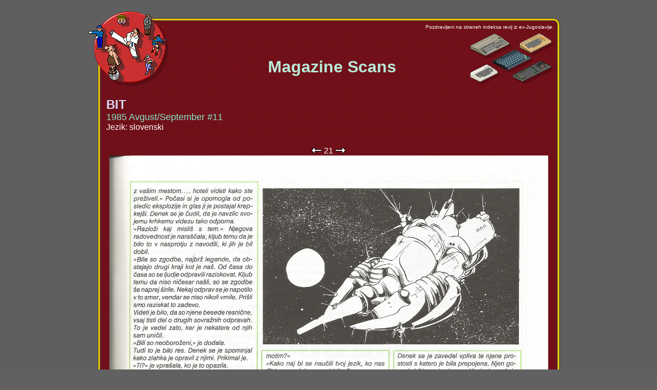

--- FILE ---
content_type: text/html; charset=Windows-1250
request_url: https://retrospec.elite.org/users/tomcat/yu/magshow.php?auto=&page=21&all=BIT_85_08
body_size: 1420
content:
<!DOCTYPE HTML PUBLIC "-//W3C//DTD HTML 4.0 Transitional//EN">
<html xmlns="http://www.w3.org/1999/xhtml" xml:lang="sl" lang="sl" dir="ltr">

<title>ex-YU Racunalniska Scena</title>
<meta http-equiv="Content-Type" content="text/html; charset=utf-8" />
<META HTTP-EQUIV="Pragma" CONTENT="no-cache">
<META HTTP-EQUIV="Expires" CONTENT="-1">
<head>
    <link href="yu.css" type="text/css" rel="StyleSheet">

<div style="position:absolute; top:0; height:100%; padding:0 0 1px">&nbsp;</div>

</head>

<body bgcolor="#616161" background="gfx/gray-back.gif" marginwidth="20" marginheight="19" leftmargin="20" topmargin="19">

<div align="center">

<table width="921" cellpadding="0" cellspacing="0" border="0">
<tr>
    <td></td>
    <td align="left"><img src="gfx/1t.gif" width="12" height="1"><img src="gfx/logo-t2.gif" width="150" height="16" alt="" border="0"></td>
    <td><img src="gfx/1t.gif" width="30" height="1"></td>
</tr>
<tr>
    <td valign="top"><img src="gfx/1t.gif" width="1" height="12"><br><img src="gfx/logo-l2.gif" width="30" height="120" alt="" border="0"></td>
    <td background="gfx/red-back.gif">
    <table width="901" cellpadding="0" cellspacing="0" border="0">
    <tr>
        <td width="12"><img src="gfx/logo-tl.gif" width="12" height="12" alt="" border="0"></td>
        <td width="877" background="gfx/c-t.gif" align="left"><img src="gfx/logo-t1.gif" width="150" height="12" alt="" border="0"></td>
        <td width="12"><img src="gfx/c-tr.gif" width="12" height="12" alt="" border="0"></td>
    </tr>
    <tr>
        <td background="gfx/c-l.gif" valign="top"><img src="gfx/logo-l1.gif" width="12" height="120" alt="" border="0"></td>
        <td><table width="100%" cellpadding="0" cellspacing="0" border="0">
        <tr>
            <td width="1%" rowspan="2" valign="top"><a href="index.php"><img src="gfx/logo-1.gif" width="150" height="120" alt="" border="0"></a></td>
            <td width="100%" valign="top" align="right"><font size="1">Pozdravljeni na straneh indeksa revij iz ex-Jugoslavije.</font></td>
        </tr>
        <tr>
            <td align="right">
                <table width="100%" cellpadding="0" cellspacing="0" border="0">
                    <tr>
                    <td align="center" width="99%"><p><p><br><br>
                        <b> <font size="6" COLOR="b9ead7"> &nbsp;&nbsp; Magazine Scans</font></b>
                    </td>
                    <td align="right" width="1%">
                       <img src="gfx/IsoMisc.gif" width="163" height="104" alt="" border="0">
                    </td>
                    </tr>
                </table>
            </td>
        </tr>
        </table>
        <br>
        <table width="100%" cellpadding="0" cellspacing="0" border="0">


    			<table width="100%" cellpadding="0" cellspacing="5" border="0">
    			<tr align="left">
            			<td align="left" width="100%" valign="top">
    			                <table width="100%" cellpadding="0" cellspacing="0" border="0">
            			                <tr><td width="100%"><a href="magshow.php?all=BIT_85_08"><font size="5" COLOR="d9d7f7"><b>BIT</b></a></font></td></tr>
    	        		                <tr><td><a href="magshow.php?all=BIT_85_08"><font size="4" COLOR="89e7c7">1985 Avgust/September #11</font></a></td></tr>
    	        		                <tr><td><font size="3">Jezik: slovenski</font></td></tr>
            			        </table>
             			</td>
    			</tr>
    			</table>
    
    <br>
    
              
        			<table width="100%" cellpadding="0" cellspacing="5" border="0">
        			<tr align="center">
    <td align="center"><a href="magshow.php?auto=&page=20&all=BIT_85_08"><img width="20" height="12" border="0" src="gfx/pageback.gif"></a> <a href="magshow.php?auto=&all=BIT_85_08">21</a> <a href="magshow.php?auto=&page=22&all=BIT_85_08"><img width="20" height="12" border="0" src="gfx/pagenext.gif"></a><br><a href="http://retrospec.elite.org/pcsux/SK/BIT/1985/08/BIT_85_08_021.jpg"><img width="855" border="0" src="http://retrospec.elite.org/pcsux/SK/BIT/1985/08/BIT_85_08_021.jpg"></a><br><a href="magshow.php?auto=&page=20&all=BIT_85_08"><img width="20" height="12" border="0" src="gfx/pageback.gif"></a> <a href="magshow.php?auto=&all=BIT_85_08">21</a> <a href="magshow.php?auto=&page=22&all=BIT_85_08"><img width="20" height="12" border="0" src="gfx/pagenext.gif"></a><br></td>
              </tr>
            </table>
                   



<br>
<center><A HREF="javascript:history.go(-1)"><img src="gfx/back.gif" width="52" height="12" alt="" border="0"></a></center>

            <!-- /CONTENT -->

</td>
        <td background="gfx/c-r.gif"><img src="gfx/c-r.gif" width="12" height="12" alt="" border="0"></td>
    </tr>
    <tr>
        <td><img src="gfx/c-bl.gif"></td>
        <td background="gfx/c-b.gif"><img src="gfx/c-b.gif" width="12" height="12" alt="" border="0"></td>
        <td><img src="gfx/c-br.gif"></td>
    </tr>
    </table>
    </td></tr>
    </table>
    </td>
    <td></td>
</tr>

<tr>
    <td colspan="3" align="center"><a href="mailto:tomcat@sgn.net"><img src="gfx/tc.gif" width="50" height="26" vspace="8" border="0"></a></td>
</tr>
</table>

</div>

</body>
<HEAD>
<META HTTP-EQUIV="Pragma" CONTENT="no-cache">
<META HTTP-EQUIV="Expires" CONTENT="-1">
</HEAD>
</html>
